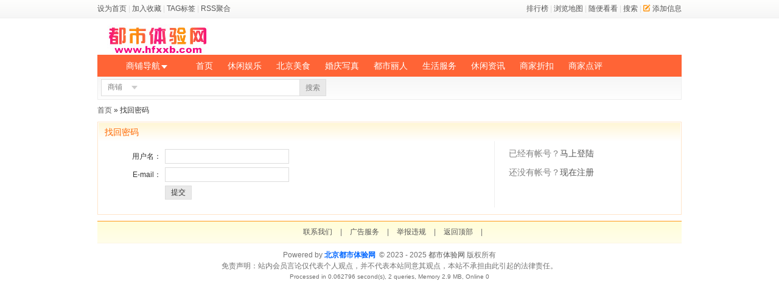

--- FILE ---
content_type: text/html; charset=utf-8
request_url: https://www.hfxxb.com/member-forget.html
body_size: 5816
content:
<!DOCTYPE html PUBLIC "-//W3C//DTD XHTML 1.0 Transitional//EN" "http://www.w3.org/TR/xhtml1/DTD/xhtml1-transitional.dtd">
<html xmlns="http://www.w3.org/1999/xhtml">
<head>
<meta http-equiv="Content-Type" content="text/html; charset=utf-8" />
<meta http-equiv="x-ua-compatible" content="ie=edge" />
<title>北京都市体验网,北京养生网,北京夜生活网,北京桑拿会所,北京家庭式spa按摩-北京养生会所导航-北京都市体验网,北京养生网,北京夜生活网,北京桑拿会所,北京家庭式spa按摩</title><meta name="keywords" content="北京桑拿会所,北京按摩洗浴,北京养生网,北京品茶网,北京男士spa,北京体验论坛,北京思足网,爱北京夜生活网,北京水疗会所,北京男子会所" /><meta name="description" content="北京都市体验网是北京本地生活休闲网站,致力于提供北京桑拿休闲会所、养生会馆、水疗汗蒸、spa会所、足疗会所、ktv酒吧、茶馆、咖啡馆等点评服务。" /><link rel="stylesheet" type="text/css" href="/static/images/icons.css?20201116" />
<link rel="stylesheet" type="text/css" href="/templates/main/default/css_common.css?20201116" />
<link rel="stylesheet" type="text/css" href="/static/images/mdialog.css?20201116" />
<script type="text/javascript" src="/data/cachefiles/config.js?1021223556"></script>
<script type="text/javascript">var mod = modules['member'];
website.module.flag = 'member';
website.module.page = 'forget';</script>
<script type="text/javascript" src="/static/javascript/jquery.js"></script>
<script type ="text/javascript" src="/static/javascript/jquery.plugin.js?20201116"></script>
<script type="text/javascript" src="/static/javascript/common.js?20201116"></script>
<script type="text/javascript" src="/static/javascript/mdialog.js?20201116"></script></head>
<body><script type="text/javascript" src="/static/javascript/member.js?20201116"></script><div id="gtop">
	<div class="maintop">
		<div class="maintop-left">
			<a href="javascript:;" onclick="this.style.behavior='url(#default#homepage)';this.setHomePage('https://www.hfxxb.com/')">设为首页</a>
			<span class="xsplit">|</span>
			<a href="javascript:;" onclick="window.external.addFavorite('https://www.hfxxb.com/','北京都市体验网,北京养生网,北京夜生活网,北京桑拿会所,北京家庭式spa按摩');">加入收藏</a>
			<span class="xsplit">|</span>
			<a href="/item-tag.html">TAG标签</a>
			<span class="xsplit">|</span>
			<a href="/item-rss.html" target="_blank">RSS聚合</a></div>
		<div class="maintop-right">
			<a href="/item-tops-catid-1.html">排行榜</a>
			<span class="xsplit">|</span>
			<a href="/item-map.html">浏览地图</a>
			<span class="xsplit">|</span>
			<a href="/item-detail-random-1.html">随便看看</a>
			<span class="xsplit">|</span>
			<a href="/item-search.html">搜索</a>
			<span class="xsplit">|</span>
			<a href="/item-member-ac-subject_add.html" class="J_select_list" rel="addact_menu_box" params='{"reverseSharp":true}'>
				<span class="icomoon icon-pencil2 ic-yellow"></span>添加信息
			</a>
		</div>
		<div class="clear"></div>
	</div>
</div>
<div id="header">
	<div class="header-main">
		<div class="logo">
			<a href="/"><img src="/static/images/logo.jpg" alt="北京都市体验网,北京养生网,北京夜生活网,北京桑拿会所,北京家庭式spa按摩" title="北京都市体验网,北京养生网,北京夜生活网,北京桑拿会所,北京家庭式spa按摩"></a>
		</div>

		<div class="header-main-qrcode">
			
			<div class="header-mobileweb-qrcode">
				<span class="qrcode-msg">扫一扫，进入手机站</span>
				<img src="/api/qr.php?content=https%3A%2F%2Fwww.hfxxb.com%2Fmobile-index.html&mps=5" />
			</div>
		</div>
		<div class="charmenu">			<div id="login_0" style="display:none;"><div class="mainlogin"><form method="post" id="main_frm_login" action="/member-login-op-login-rand-POX78.html">
					<dl style="position:relative">
						<dd>
							<input type="text" name="username" id="main_username" class="t_input mainlogin-u" onfocus="main_username_check(this);" onblur="main_username_check(this);" tabindex=1>
							<input type="checkbox" name="life" value="2592000" tabindex=4 /><label for="life">记住</label>&nbsp;
							<a href="/member-login-op-forget.html">找回密码</a>
						</dd>
						<dd style="padding-top:2px\0;">
							<input type="password" name="password" id="main_password" class="t_input mainlogin-p" tabindex=2>&nbsp;
							<input type="hidden" name="onsubmit" value="yes">
							<button type="button" onclick="main_login();" tabindex=5>登录</button>
							<button type="button" onclick="document.location='/member-reg.html';" tabindex=6>注册</button></dd>
					</dl>
					</form>
				</div>
			</div>
			<div id="login_1" class="mainuser" style="display:none;">
				<div class="mainuser-face">
					<a href="/space-0-index.html"><img src="https://www.hfxxb.com/static/images/noface.jpg" title="个人空间" /></a>
				</div>
				<div class="mainuser-operation">
					<div class="mainuser-operation-foo">
						<span class="member-ico"><a href="/space-0-index.html" id="login_name"></a></span>
						<span class="xsplit">|</span>
						<span class="arrwd-ico" id="assistant_menu" rel="assistant_menu_box"><a href="/member-index.html">我的助手</a></span>
						<span class="xsplit">|</span>
						<span class="arrwd-ico" id="manage_menu" rel="manage_menu_box"><a href="/item-member-ac-g_subject.html">主题管理</a></span>
						<span class="xsplit">|</span>
						<span><a href="/member-index-ac-task.html">任务</a><span id="login_task" style="display:none;"></span></span>
						<span class="xsplit">|</span>
						<a href="/member-index-ac-pm-folder-inbox.html">短信箱</a><span id="login_newmsg" style="display:none;">(0)</span>
						<span class="xsplit">|</span>
						<span><a href="/member-index-ac-notice.html">提醒</a><span id="login_notice" style="display:none;"></span></span>
						<span class="xsplit">|</span>
						<a href="/member-login-op-logout.html">退出</a>
					</div>
					<div>
						等级积分<b>:</b><span class="arrwd-ico" id="assistant_point" rel="/member-index-ac-point-op-headerget.html"><span id="login_point"></span></span>
						<span class="xsplit">|</span>
						用户组<b>:</b><span id="login_group"><font color="#808080">游客</font></span>
					</div>
				</div>
			</div>
			<div id="login_2" style="display:none;"><span id="login_activation"></span>,<a href="/ucenter-activation.html" id="login_activation_a">您的帐号需要激活</a> [<a href="/member-login-op-logout.html">退出</a>]
			</div>
		</div>
		<div class="clear"></div>
	</div><div class="header-bar">
		<div class="J_select_list header-itemcate" rel="header_itemcate_list">
			<span class="itemcate-select">商铺导航</span>
			<span class="select-box"></span>
		</div>
		<ul class="header-menu">
		<li><a href="/" target="_self" onfocus="this.blur()">首页</a></li>
		
		<li><a href="https://www.hfxxb.com/item-list-catid-1.html" onfocus="this.blur()">休闲娱乐</a></li>
		
		<li><a href="https://www.hfxxb.com/item-list-catid-10.html" onfocus="this.blur()">北京美食</a></li>
		
		<li><a href="https://www.hfxxb.com/item-list-catid-32.html" onfocus="this.blur()">婚庆写真</a></li>
		
		<li><a href="https://www.hfxxb.com/item-list-catid-45.html" onfocus="this.blur()">都市丽人</a></li>
		
		<li><a href="https://www.hfxxb.com/item-list-catid-58.html" onfocus="this.blur()">生活服务</a></li>
		
		<li><a href="/article-index.html" onfocus="this.blur()">休闲资讯</a></li>
		
		<li><a href="/card-index.html" onfocus="this.blur()">商家折扣</a></li>
		
		<li><a href="/review-index.html" onfocus="this.blur()">商家点评</a></li>
		
</ul>
	</div>
	<div class="header-submain">
		<div class="header-search">
			<form method="get" action="/index.php" id="header-search-frm">
				<input type="hidden" name="act" value="search" />
				<input type="hidden" name="module_flag" value="item" />
				<div class="search-select-box">
					<span class="J_select_list search-select" id="header-search-select" rel="header_search_types" params='{"offsets":{"x":"0","y":"-1"}}'>商铺</span>
					<span class="select-box down"></span>
				</div>
				<input type="text" name="keyword" value="" class="input" x-webkit-speech="x-webkit-speech" />
				<button type="submit" class="sobtn" name="submit" value="yes">搜索</button>
			</form>
		</div>
		<div class="header-operation"></div>
	</div>
</div>
<!-- 切换城市 下拉菜单 -->
<div id="city_menu_box" class="comm-dropdown-city">
	<ul><li class="current"><a href="https://www.hfxxb.com/index-city-city_id-1.html">北京</a></li></ul></div>
<!-- 主题分类 下拉菜单 -->
<div class="header-itemcate-list none" id="header_itemcate_list">
	<ul class="itemcate-root-list"><li><a href="/item-list-catid-1.html" rel="header_itemcate_1">休闲娱乐</a></li><li><a href="/item-list-catid-5.html" rel="header_itemcate_5">酒吧KTV</a></li><li><a href="/item-list-catid-6.html" rel="header_itemcate_6">北京茶馆</a></li><li><a href="/item-list-catid-10.html" rel="header_itemcate_10">美食推荐</a></li><li><a href="/item-list-catid-32.html" rel="header_itemcate_32">我要结婚</a></li><li><a href="/item-list-catid-45.html" rel="header_itemcate_45">都市丽人</a></li><li><a href="/item-list-catid-58.html" rel="header_itemcate_58">生活服务</a></li></ul>	<div class="itemcate-sub-list none">
		<ul id="header_itemcate_1">
<li><a href="/item-list-catid-66.html">密室/沉浸互动</a></li><li><a href="/item-list-catid-65.html">私人影院</a></li><li><a href="/item-list-catid-67.html">休闲园区</a></li><li><a href="/item-list-catid-68.html">游戏厅</a></li><li><a href="/item-list-catid-69.html">轰趴馆</a></li><li><a href="/item-list-catid-70.html">网吧电竞</a></li><li><a href="/item-list-catid-71.html">剧本杀</a></li><li><a href="/item-list-catid-72.html">棋牌室</a></li><li><a href="/item-list-catid-73.html">桌面游戏</a></li><li><a href="/item-list-catid-2.html">养生足疗</a></li><div class="clear"></div>
		</ul>
		
		<ul id="header_itemcate_5">
<li><a href="/item-list-catid-7.html">北京酒吧</a></li><li><a href="/item-list-catid-8.html">北京KTV</a></li><div class="clear"></div>
		</ul>
		
		<ul id="header_itemcate_6">
<li><a href="/item-list-catid-9.html">京城茶馆</a></li><div class="clear"></div>
		</ul>
		
		<ul id="header_itemcate_10">
<li><a href="/item-list-catid-11.html">火锅</a></li><li><a href="/item-list-catid-12.html">烤肉</a></li><li><a href="/item-list-catid-13.html">自助餐</a></li><li><a href="/item-list-catid-14.html">小吃快餐</a></li><li><a href="/item-list-catid-15.html">北京菜</a></li><li><a href="/item-list-catid-16.html">料理</a></li><li><a href="/item-list-catid-17.html">素食</a></li><li><a href="/item-list-catid-18.html">早茶</a></li><li><a href="/item-list-catid-19.html">东北菜</a></li><li><a href="/item-list-catid-20.html">面馆</a></li><li><a href="/item-list-catid-21.html">西餐</a></li><li><a href="/item-list-catid-22.html">私房菜</a></li><li><a href="/item-list-catid-23.html">川菜</a></li><li><a href="/item-list-catid-24.html">粤菜</a></li><li><a href="/item-list-catid-25.html">闽菜</a></li><li><a href="/item-list-catid-26.html">徽菜</a></li><li><a href="/item-list-catid-27.html">鲁菜</a></li><li><a href="/item-list-catid-28.html">江浙菜</a></li><li><a href="/item-list-catid-29.html">东南亚菜</a></li><li><a href="/item-list-catid-30.html">下龙虾</a></li><div class="clear"></div>
		</ul>
		
		<ul id="header_itemcate_32">
<li><a href="/item-list-catid-33.html">婚纱摄影</a></li><li><a href="/item-list-catid-34.html">珠宝首饰</a></li><li><a href="/item-list-catid-35.html">婚庆公司</a></li><li><a href="/item-list-catid-36.html">婚姻场地</a></li><li><a href="/item-list-catid-37.html">彩妆造型</a></li><li><a href="/item-list-catid-38.html">个性写真</a></li><li><a href="/item-list-catid-39.html">婚纱礼服</a></li><li><a href="/item-list-catid-40.html">西服定制</a></li><li><a href="/item-list-catid-41.html">婚礼喜品</a></li><li><a href="/item-list-catid-42.html">婚车租凭</a></li><li><a href="/item-list-catid-43.html">司仪主持</a></li><li><a href="/item-list-catid-44.html">其他服务</a></li><div class="clear"></div>
		</ul>
		
		<ul id="header_itemcate_45">
<li><a href="/item-list-catid-46.html">美发</a></li><li><a href="/item-list-catid-47.html">美容SPA</a></li><li><a href="/item-list-catid-48.html">美甲美睫</a></li><li><a href="/item-list-catid-49.html">瑜伽</a></li><li><a href="/item-list-catid-50.html">舞蹈</a></li><li><a href="/item-list-catid-51.html">瘦身纤体</a></li><li><a href="/item-list-catid-52.html">纹身</a></li><li><a href="/item-list-catid-53.html">祛痘</a></li><li><a href="/item-list-catid-54.html">产后塑型</a></li><li><a href="/item-list-catid-55.html">医学美容</a></li><li><a href="/item-list-catid-56.html">更多丽人</a></li><div class="clear"></div>
		</ul>
		
		<ul id="header_itemcate_58">
<li><a href="/item-list-catid-59.html">旅游景点</a></li><li><a href="/item-list-catid-60.html">运动健身</a></li><li><a href="/item-list-catid-61.html">宠物爱好</a></li><li><a href="/item-list-catid-62.html">便民服务</a></li><li><a href="/item-list-catid-74.html">汽车服务</a></li><div class="clear"></div>
		</ul>
		
</div>
	</div>
<!-- 搜索类型选择 下啦菜单 -->
<ul class="header-search-types none" id="header_search_types">
	<li><a href="javascript:;" data="item">商铺</a></li><li><a href="javascript:;" data="review">点评</a></li>
	<li><a href="javascript:;" data="article">资讯</a></li>
</ul>
<!-- 我的助手 下拉菜单 -->
<ul id="assistant_menu_box" class="dropdown-menu"><li><a href="/member-index-ac-point.html">我的积分</a></li>
	<li><a href="/member-index-ac-follow.html">我的关注</a></li>
	<li><a href="/member-index-ac-task.html">我的任务</a></li>
	<li><a href="/member-index-ac-myset.html">个人设置</a></li>
	<li><a href="/member-index-ac-face.html">修改头像</a></li>
</ul>
<!-- 主题管理 下拉菜单 -->
<ul id="manage_menu_box" class="dropdown-menu"><li><a href="/item-member-ac-g_album.html">相册管理</a></li>
	<li><a href="/item-member-ac-g_guestbook.html">留言管理</a></li>
</ul>
<!-- 添加信息 下拉菜单 -->
<ul id="addact_menu_box" class="dropdown-menu">
	<li><a href="/item-member-ac-subject_add.html">添加主题</a></li>
	<li><a href="/review-member-ac-add.html">发表点评</a></li>
	<li><a href="/mylist-member-ac-manage-op-add.html">添加榜单</a></li></ul>
<script type="text/javascript">
$(document).ready(function() {
	//头部菜单数量过多时进行折叠隐藏
	var menu_size = 0;
	var more_list = new Array();
	var menu_num = $('.header-menu li').size();
	$('.header-menu li').each(function(i) {
		menu_size+=$(this).width();
		if(menu_size > 810 || (menu_size > 720 && i-1 > menu_num)) {
			more_list[i] = $(this).html();
			$(this).remove();
		}
	});
	if(more_list.length > 0) {
		$('.header-menu').append('<li><a href="#" rel="header_menu_more" id="header_menu_hand">更多<span class="select-box"></span></a></li>');
		var header_menu_more = $('<ul class="header-menu-more none" id="header_menu_more"></ul>');
		for (var i = 0; i < more_list.length; i++) {
			header_menu_more.append($('<li></li>').append(more_list[i]));
		};
		$(document.body).append(header_menu_more);
	}
	//全部分类下拉菜单初始化
	$('.header-itemcate').mousemove(function() {
		$('.itemcate-root-list li > a').removeClass('selected');
		$('.itemcate-sub-list').hide();
	});
	$('.itemcate-root-list li > a').each(function(i) {
		$(this).mouseover(function() {
			$('.itemcate-root-list li > a').removeClass('selected');
			$(this).addClass('selected');
			var sublist = $('.itemcate-sub-list').show();
			sublist.find('ul').hide();
			var subpal = $('#'+$(this).attr('rel')).show();
			var one = $('.itemcate-root-list li:first > a');
			var top =$(this).offset().top - one.offset().top -1 ;
			if(i>0) top -= $(this).parent().height();
			$('.itemcate-sub-list').css({'top':top+'px'});
		});
	});
	//搜索类型
	$("#header_search_types li > a").each(function() {
		$(this).click(function() {
			$('#header-search-select').text($(this).text());
			$('#header-search-frm').find('[name="module_flag"]').val($(this).attr('data'));
			$('#header_search_types').hide();
		});
	});
	//头部菜单更多
	$("#header_menu_hand").powerFloat({
		offsets:{x:0,y:-1},
		position:"3-2",
		showCall: function() {
			$(this).addClass("current");    
		},
		hideCall: function() {
			$(this).removeClass("current");
		}
	});
	//需要下拉菜单JS控件初始化
	$(".J_select_list").powerFloat();
	//手机扫一扫
	$('#scan_qrcode').mouseover(function() {
		$(this).next().show();
	}).mouseout(function(){
		$(this).next().hide();
	});
});
</script>
<!-- 登录状态获取 -->
<script type="text/javascript" src="/static/javascript/login.js"></script><script type="text/javascript" src="/static/javascript/validator.js"></script>
<div id="body">
<div class="link_path"><a href="/">首页</a>&nbsp;&raquo;&nbsp;找回密码</div>
<div class="mainrail rail-border-1">
    <h1 class="rail-h-1 rail-h-bg-1">找回密码</h1>
    <div class="post">
        <div style="float:left;margin-bottom:10px;width:68%;border-right:1px solid #eee;">
                        <form method="post" action="/member-forget-rand-POX78.html" onsubmit="return validator(this);">
                <table class="table" cellspacing="0" cellpadding="0" style="margin:10px 0;">
                    <tr>
                        <td align="right" width="100">用户名：</td>
                        <td width="*"><input type="text" name="username" class="t_input" style="width:200px;" validator="{'empty':'N','errmsg':'请填写您的登录用户名。'}" /></td>
                    </tr>
                    <tr>
                        <td align="right">E-mail：</td>
                        <td><input type="text" name="email" class="t_input" style="width:200px;" validator="{'empty':'N','errmsg':'请填写您注册时的E-Mail地址。'}" /></td>
                    </tr>
                    <tr>
                        <td>&nbsp;</td>
                        <td><button type="submit" name="dosubmit" value="yes" class="button">提交</button></td>
                    </tr>
                </table>
            </form>
                    </div>
        <div style="float:right;width:30%;font-size:14px;color:#808080;">
            <div style="margin:10px 5px;">已经有帐号？<a href="/member-login.html">马上登陆</a></div>
            <div style="margin:10px 5px;">还没有帐号？<a href="/member-reg.html">现在注册</a></div>
        </div>
        <div class="clear"></div>
    </div>
</div>
</div>
<div id="footer">
        <div class="links">
        
        <a href="https://www.hfxxb.com/index-announcement-id-1.html">联系我们</a>&nbsp;|
        
        <a href="https://www.hfxxb.com/index-announcement-id-1.html">广告服务</a>&nbsp;|
        
        <a href="https://www.hfxxb.com/index-announcement-id-2.html">举报违规</a>&nbsp;|
        
        <a href="javascript://;" onclick="window.scrollTo(0,0);">返回顶部</a>&nbsp;|
        <script>var _hmt = _hmt || [];(function() {  var hm = document.createElement("script");  hm.src = "https://hm.baidu.com/hm.js?cae30767a9b1a7ab6746f6ae8424cfda";  var s = document.getElementsByTagName("script")[0];   s.parentNode.insertBefore(hm, s);})();</script>    </div>
    <div class="mt10">
         Powered by <span class="product"><a href="http://www.hfxxb.com/" target="_blank">北京都市体验网</a></span> &nbsp;&#169; 2023 - 2025 <a href="https://www.hfxxb.com/" target="_blank">都市体验网</a> 版权所有<br />免责声明：站内会员言论仅代表个人观点，并不代表本站同意其观点，本站不承担由此引起的法律责任。    </div>
    <div class="bottom">Processed in 0.062796 second(s), 2 queries, Memory 2.9 MB, Online 0</div></div></body>
</html>

--- FILE ---
content_type: text/css
request_url: https://www.hfxxb.com/static/images/icons.css?20201116
body_size: 1897
content:
@font-face {
	font-family: 'icomoon';
	src:url('icons/icomoon.eot?-ndhvng');
	src:url('icons/icomoon.eot?#iefix-ndhvng') format('embedded-opentype'),
		url('icons/icomoon.woff?-ndhvng') format('woff'),
		url('icons/icomoon.ttf?-ndhvng') format('truetype'),
		url('icons/icomoon.svg?-ndhvng#icomoon') format('svg');
	font-weight: normal;
	font-style: normal;
}

.icomoon, .icomoon-r,.icomoon-c {
	font-family: 'icomoon';
	speak: none;
	font-style: normal;
	font-weight: normal;
	font-variant: normal;
	text-transform: none;
	line-height: 1;
    color:inherit;
	/* Better Font Rendering =========== */
	-webkit-font-smoothing: antialiased;
	-moz-osx-font-smoothing: grayscale;
}

.icomoon { margin-right:3px; }
.icomoon-r { margin-left:3px; }
.icomoon-c { margin:auto 3px; }

.ic-gray { color:#888; }
.ic-yellow { color:#FF950F; }
.ic-white { color:#FFF; }
.ic-green { color:#009900; }
.ic-red { color:red; }

.ifs-10 { font-size:10px; }
.ifs-12 { font-size:12px; }
.ifs-14 { font-size:14px; }
.ifs-16 { font-size:16px; }

.icon-home:before {
	content: "\e002";
}
.icon-pencil:before {
	content: "\e00a";
}
.icon-pencil2:before {
	content: "\e00b";
}
.icon-newspaper:before {
	content: "\e008";
}
.icon-image:before {
	content: "\e018";
}
.icon-images:before {
	content: "\e01a";
}
.icon-camera:before {
	content: "\e02f";
}
.icon-new:before {
	content: "\e03e";
}
.icon-connection:before {
	content: "\e03f";
}
.icon-feed:before {
	content: "\e043";
}
.icon-books:before {
	content: "\e04a";
}
.icon-profile:before {
	content: "\e04d";
}
.icon-file-plus:before {
	content: "\e053";
}
.icon-file:before {
	content: "\e052";
}
.icon-file-minus:before {
	content: "\e054";
}
.icon-file-download:before {
	content: "\e055";
}
.icon-file-upload:before {
	content: "\e056";
}
.icon-file-check:before {
	content: "\e057";
}
.icon-file-remove:before {
	content: "\e058";
}
.icon-file2:before {
	content: "\e059";
}
.icon-qrcode:before {
	content: "\e07e";
}
.icon-cart-plus:before {
	content: "\e085";
}
.icon-cart-minus:before {
	content: "\e086";
}
.icon-cart-checkout:before {
	content: "\e089";
}
.icon-cart-add:before {
	content: "\e087";
}
.icon-cart-remove:before {
	content: "\e088";
}
.icon-cart-remove2:before {
	content: "\e08a";
}
.icon-credit:before {
	content: "\e08e";
}
.icon-phone:before {
	content: "\e092";
}
.icon-contact-add:before {
	content: "\e095";
}
.icon-contact-remove:before {
	content: "\e096";
}
.icon-address-book:before {
	content: "\e09f";
}
.icon-envelope:before {
	content: "\e0a1";
}
.icon-location:before {
	content: "\e0a6";
}
.icon-map:before {
	content: "\e0ab";
}
.icon-calendar:before {
	content: "\e0bc";
}
.icon-mouse:before {
	content: "\e0bf";
}
.icon-print:before {
	content: "\e0bd";
}
.icon-keyboard:before {
	content: "\e0c1";
}
.icon-screen:before {
	content: "\e0c3";
}
.icon-mobile:before {
	content: "\e0c6";
}
.icon-download:before {
	content: "\e0d0";
}
.icon-bubble:before {
	content: "\e0e2";
}
.icon-bubbles:before {
	content: "\e0e3";
}
.icon-bubble2:before {
	content: "\e0e5";
}
.icon-bubbles2:before {
	content: "\e0e6";
}
.icon-bubble-notification:before {
	content: "\e0e8";
}
.icon-bubble-dots:before {
	content: "\e0ea";
}
.icon-bubble3:before {
	content: "\e0ec";
}
.icon-bubble-dots2:before {
	content: "\e0ed";
}
.icon-bubbles3:before {
	content: "\e0ef";
}
.icon-bubbles4:before {
	content: "\e0f0";
}
.icon-users:before {
	content: "\e10b";
}
.icon-user-plus2:before {
	content: "\e10d";
}
.icon-vcard:before {
	content: "\e11a";
}
.icon-busy:before {
	content: "\e120";
}
.icon-quotes-left:before {
	content: "\e11c";
}
.icon-quotes-right:before {
	content: "\e11d";
}
.icon-spinner:before {
	content: "\e123";
}
.icon-spinner2:before {
	content: "\e12a";
}
.icon-search:before {
	content: "\e130";
}
.icon-expand:before {
	content: "\e133";
}
.icon-key:before {
	content: "\e138";
}
.icon-wrench:before {
	content: "\e13f";
}
.icon-settings:before {
	content: "\e140";
}
.icon-cog:before {
	content: "\e144";
}
.icon-tools:before {
	content: "\e14b";
}
.icon-wand:before {
	content: "\e14c";
}
.icon-wand2:before {
	content: "\e14d";
}
.icon-bug:before {
	content: "\e150";
}
.icon-pie:before {
	content: "\e158";
}
.icon-stats:before {
	content: "\e159";
}
.icon-stats-up:before {
	content: "\e15f";
}
.icon-cake:before {
	content: "\e162";
}
.icon-gift:before {
	content: "\e163";
}
.icon-medal:before {
	content: "\e169";
}
.icon-medal2:before {
	content: "\e16a";
}
.icon-podium:before {
	content: "\e168";
}
.icon-medal3:before {
	content: "\e16b";
}
.icon-medal4:before {
	content: "\e16c";
}
.icon-medal5:before {
	content: "\e16d";
}
.icon-diamond:before {
	content: "\e172";
}
.icon-apple-fruit:before {
	content: "\e17b";
}
.icon-paw:before {
	content: "\e17c";
}
.icon-leaf:before {
	content: "\e17a";
}
.icon-steps:before {
	content: "\e17d";
}
.icon-flower:before {
	content: "\e17e";
}
.icon-rocket:before {
	content: "\e17f";
}
.icon-fire:before {
	content: "\e188";
}
.icon-remove:before {
	content: "\e193";
}
.icon-truck:before {
	content: "\e19f";
}
.icon-paperplane:before {
	content: "\e19b";
}
.icon-cloud:before {
	content: "\e1cd";
}
.icon-download2:before {
	content: "\e1d0";
}
.icon-upload:before {
	content: "\e1d1";
}
.icon-cloud-download:before {
	content: "\e1ce";
}
.icon-cloud-upload:before {
	content: "\e1cf";
}
.icon-earth:before {
	content: "\e1da";
}
.icon-anchor:before {
	content: "\e1e2";
}
.icon-flag:before {
	content: "\e1e5";
}
.icon-attachment:before {
	content: "\e1e7";
}
.icon-eye:before {
	content: "\e1e9";
}
.icon-eye-blocked:before {
	content: "\e1ea";
}
.icon-bookmark:before {
	content: "\e1f2";
}
.icon-bookmarks:before {
	content: "\e1f4";
}
.icon-bookmark2:before {
	content: "\e1f3";
}
.icon-star:before {
	content: "\e20b";
}
.icon-star2:before {
	content: "\e209";
}
.icon-heart:before {
	content: "\e212";
}
.icon-heart2:before {
	content: "\e213";
}
.icon-thumbs-up:before {
	content: "\e216";
}
.icon-thumbs-down:before {
	content: "\e218";
}
.icon-male:before {
	content: "\e21d";
}
.icon-female:before {
	content: "\e21f";
}
.icon-point-right:before {
	content: "\e23f";
}
.icon-point-left:before {
	content: "\e241";
}
.icon-smiley:before {
	content: "\e224";
}
.icon-smiley2:before {
	content: "\e225";
}
.icon-sad:before {
	content: "\e228";
}
.icon-sad2:before {
	content: "\e229";
}
.icon-warning:before {
	content: "\e243";
}
.icon-notification:before {
	content: "\e244";
}
.icon-question:before {
	content: "\e245";
}
.icon-plus-circle:before {
	content: "\e24a";
}
.icon-minus-circle:before {
	content: "\e24c";
}
.icon-info:before {
	content: "\e24e";
}
.icon-cancel-circle:before {
	content: "\e251";
}
.icon-checkmark-circle:before {
	content: "\e253";
}
.icon-cancel:before {
	content: "\e255";
}
.icon-close:before {
	content: "\e257";
}
.icon-checkmark:before {
	content: "\e25a";
}
.icon-minus:before {
	content: "\e25d";
}
.icon-plus:before {
	content: "\e25e";
}
.icon-enter:before {
	content: "\e25f";
}
.icon-exit:before {
	content: "\e260";
}
.icon-play:before {
	content: "\e26b";
}
.icon-pause:before {
	content: "\e26c";
}
.icon-stop:before {
	content: "\e26d";
}
.icon-loop:before {
	content: "\e28e";
}
.icon-arrow-up:before {
	content: "\e29a";
}
.icon-arrow-down:before {
	content: "\e29c";
}
.icon-arrow-right:before {
	content: "\e29b";
}
.icon-arrow-left:before {
	content: "\e29d";
}
.icon-checkbox-checked:before {
	content: "\e2e6";
}
.icon-checkbox-unchecked:before {
	content: "\e2e7";
}
.icon-radio-checked:before {
	content: "\e2e9";
}
.icon-radio-unchecked:before {
	content: "\e2ea";
}
.icon-bold:before {
	content: "\e2f8";
}
.icon-underline:before {
	content: "\e2f9";
}
.icon-italic:before {
	content: "\e2fa";
}
.icon-pagebreak:before {
	content: "\e306";
}
.icon-table:before {
	content: "\e309";
}
.icon-insert-template:before {
	content: "\e30a";
}
.icon-newtab:before {
	content: "\e319";
}
.icon-android:before {
	content: "\e35a";
}
.icon-apple:before {
	content: "\e358";
}
.icon-windows8:before {
	content: "\e35c";
}
.icon-paypal:before {
	content: "\e36f";
}
.icon-file-word:before {
	content: "\e376";
}
.icon-file-excel:before {
	content: "\e377";
}
.icon-chrome:before {
	content: "\e37f";
}
.icon-firefox:before {
	content: "\e380";
}
.icon-IE:before {
	content: "\e381";
}
.icon-feed2:before {
	content: "\e333";
}
.icon-file-zip:before {
	content: "\e378";
}
.icon-blocked:before {
	content: "\e250";
}
.icon-weather-lightning:before {
	content: "\e1f6";
}
.icon-weather-rain:before {
	content: "\e1f7";
}
.icon-weather-snow:before {
	content: "\e1f8";
}
.icon-windy:before {
	content: "\e1f9";
}
.icon-fan:before {
	content: "\e1fa";
}
.icon-umbrella:before {
	content: "\e1fb";
}
.icon-brightness-high:before {
	content: "\e1fe";
}
.icon-checkbox-partial:before {
	content: "\e2e8";
}
.icon-sort:before {
	content: "\e2e3";
}
.icon-arrow-up2:before {
	content: "\e296";
}
.icon-arrow-right2:before {
	content: "\e297";
}
.icon-arrow-down2:before {
	content: "\e298";
}
.icon-arrow-left2:before {
	content: "\e299";
}
.icon-switch:before {
	content: "\e1b9";
}
.icon-shield:before {
	content: "\e1b4";
}
.icon-zoomin:before {
	content: "\e12e";
}
.icon-zoomout:before {
	content: "\e12f";
}
.icon-user-minus:before {
	content: "\e10f";
}
.icon-user:before {
	content: "\e118";
}
.icon-upload2:before {
	content: "\e0d1";
}
.icon-undo:before {
	content: "\e0dd";
}
.icon-redo:before {
	content: "\e0de";
}
.icon-lock:before {
	content: "\e13c";
}
.icon-unlocked:before {
	content: "\e13d";
}
.icon-food:before {
	content: "\e178";
}
.icon-mug:before {
	content: "\e177";
}
.icon-lamp:before {
	content: "\e18e";
}
.icon-grid:before {
	content: "\e1c1";
}
.icon-list:before {
	content: "\e1bd";
}
.icon-heart-broken:before {
	content: "\e214";
}
.icon-trophy:before {
	content: "\e170";
}
.icon-alarm:before {
	content: "\e0b6";
}
.icon-mail-send:before {
	content: "\e0a2";
}
.icon-barcode:before {
	content: "\e07d";
}
.icon-arrow-up3:before {
	content: "\e2d2";
}
.icon-arrow-down3:before {
	content: "\e2d4";
}
.icon-link:before {
	content: "\e1db";
}
.icon-cart:before {
	content: "\e082";
}
.icon-cart2:before {
	content: "\e083";
}
.icon-calculate:before {
	content: "\e090";
}


--- FILE ---
content_type: application/javascript
request_url: https://www.hfxxb.com/static/javascript/validator.js
body_size: 803
content:
/**
* @author moufer<moufer@163.com>
* @copyright (c)2001-2009 Moufersoft
* @website www.modoer.com
*/
//表单提交验证
function validator(form, callback) {
    var formsubmit = true;
    for (var i=0; i<form.length; i++) {
        var t = $(form[i]);
        if(t.attr('validator_disable')=='Y') continue;
        var v = t.attr('validator');
        if(!v) continue;
        var vi = eval('('+v+')'); //JSON转换
        if(vi.callback) {
            formsubmit = vi.callback(this);
            if(!formsubmit) return false;
        } else if(vi.empty == 'N') {
            var error = false;
            switch(t.attr('tagName')) {
                case 'INPUT':
                    switch (t.attr('type')) {
                        case 'text':
                        case 'hidden':
                        case 'password':
                        case 'textarea':
                            error = t.val() == '';
                            break;
                        case 'checkbox':
                            error = !validator_checkbox(t);
                            break;
                        case 'radio':
                            error = !validator_radiobox(t);
                            break;
                    }
                    break;
                case 'SELECT':
                    error = !validator_select(t);
                    break;
                case 'TEXTAREA':
                    error = !validator_textarea(t);
                    break;
            }
            if(error) {
                var disdiv = $('#validator_'+t.attr('name'));
                if(disdiv.length>0) {
                    disdiv.html(vi.errmsg).css('color','red').show();
                } else {
                    alert(vi.errmsg);
                    return false;
                }
            } else {
                formsubmit = true;
            }
        }
    }
    if($(form).find("[name='msgOpen']")[0]) {
        msgOpen($(form).find("[name='msgOpen']").val());
        $(form).find("[name='msgOpen']").remove();
    } else if($(form).find("[name='dlgOpen']")[0]) {
        dlgOpen('提示信息',"<p>"+$(form).find("[name='dlgOpen']").val()+"</p>",300);
        $(form).find("[name='dlgOpen']").remove();
    }
    return formsubmit;
}

validator_checkbox = function(t) {
    var check = document.getElementsByTagName('input');
    var name = t.attr('name');
    for (var i=0; i<check.length; i++) {
        if (check[i].type == 'checkbox' && check[i].checked && !check[i].disabled && check[i].name == name) {
            return true;
        }
    }
    return false;
}

validator_radiobox = function(t) {
    var radio = document.getElementsByTagName('input');
    var name = t.attr('name');
    for (var i=0; i<radio.length; i++) {
        if (radio[i].type == 'radio' && radio[i].checked && radio[i].name == name) {
            return true;
        }
    }
    return false;
}

validator_select = function(t) {
    var value = t.val();
    return value != null && value != '';
}

validator_textarea = function(t) {
    var value = t.val();
    return value != null && value != '';
}


--- FILE ---
content_type: application/javascript
request_url: https://www.hfxxb.com/static/javascript/login.js
body_size: 2156
content:
/**
* @author moufer<moufer@163.com>
* @copyright www.modoer.com
*/
var flash_window_step = 0;
var flash_window_title = document.title;
var flash_window_time = null;
function flash_window(title) {
	flash_window_time = setInterval(function() {
		flash_window_step++;
		if (flash_window_step>=3) {flash_window_step=1}; //　//
		var space = new Array(title.length+1).join('　');
		if (flash_window_step==1) {document.title='【'+space+'】'+flash_window_title};
		if (flash_window_step==2) {document.title='【'+title+'】'+flash_window_title};
	}, 1000);
}

function login_init() {
	$('#login_0').show();
	$('#login_1').hide();
	$('#login_2').hide();
	$('#login_btn_0').show();
	$('#main_username').val('请输入用户名').css('color','gray');
	$('#main_password').keydown(function(event) {
		if(event.keyCode == 13) {
			main_login();
		}
	});
}

function login_read() {
	var activationauth = get_cookie('activationauth');
	var hash = get_cookie('hash');
	var myauth = get_cookie('myauth');

	if(!activationauth && !hash && !myauth) {
		login_init();
		return;
	}

	$.post(Url('member/ajax/op/userinfo'), { in_ajax:1 }, 
	function(result) {
		if(result.match(/\{\s+caption:".*",message:".*".*\s*\}/)) {
			myAlert(result);
		} else if(result) {
			var login = eval('('+result+')');
			if(login.type == 'activationauth') {
				$('#login_activation').html(login.username);
				var href = $('#login_activation_a').attr('href');
				href = href.replace('_activationauth_', get_cookie('activationauth'));
				$('#login_activation_a').attr('href', href);
				$('#login_0').hide();
				$('#login_btn_0').hide();
				$('#login_1').hide();
				$('#login_2').show();
			} else {
				$('#login_name').html(login.username);
				if(login.newmsg > 0) $('#login_newmsg').html('('+login.newmsg+')').css('display','').toggleClass('font_1');
				if(login.task > 0) $('#login_task').html('('+login.task+')').css('display','').toggleClass('font_1');
				if(login.notice > 0) $('#login_notice').html('('+login.notice+')').css('display','').toggleClass('font_1');
				$('#login_point').html(login.point).toggleClass('font_2');
				$('#login_group').html(login.group).toggleClass('font_2');
				$('#login_0').hide();
				$('#login_btn_0').hide();
				$('#login_2').hide();
				$('#login_1').show();
				//闪烁标题栏
				if(login.newmsg > 0) {
					flash_window('新消息');
				} else if (login.task > 0) {
					flash_window('任务完成');
				}
			}
		} else {
			login_init();
		}
	});
}

function main_username_check(obj) {
	var i = $(obj);
	i.attr('input',i.attr('input')=='1'?'':'1');
	if(i.attr('input')=='1') {
		if(i.val() == '请输入用户名') {
			i.val('');
		}
		i.css('color','black');
	} else {
		if(i.val() == '') i.val('请输入用户名').css('color','gray');
	}
}

function main_login() {
	var name = $('#main_username').val();
	var pw = $('#main_password').val();
	if(name == '请输入用户名') name='';
	if(name==''&& pw=='') {
		//document.location = Url("member/login");
		dialog_login();
		return;
	}
	$('#main_frm_login')[0].submit();
}

//首页头部登录验证码
function main_show_seccode(obj,id) {
	var div = $('#'+id);
	if(!div[0]) return;
	if(div.attr('show')=='Y') return;
	
    var pos = find_pos(obj);

	div.css('visibility','visible').attr('show','Y').
		/*css("left",pos.x).*/css("top", pos.y - 4).
		css('zIndex',100).css('display','');

	if($('#geetest_seccode')[0]) {
		div.css({height:'200px',right:0});
		geetest.id = $('#geetest_seccode').data('geetest-id');
		geetest.show_id = '#geetest_seccode';
		//console.debug(geetest);
		geetest.load_script();
		return;
	}

	show_seccode('login_seccode');
	var seccode = $("[name=seccode]");
	if(!seccode[0]) return;
	var txt = '验证码';
	if(seccode!=''||seccode!=txt) seccode.val(txt).css('color','gray');
	seccode.focus(function() {
		if($(this).val()==''||$(this).val()==txt) $(this).val('');
	}).keydown(function(event) {
		if(event.keyCode == 13) {
			main_login();
		}
	});
}

var geetest = {
	id:'',
	show_id:'',
	load_script:function() {
		s = document.createElement('script');
		s.src = 'http://api.geetest.com/get.php?callback=geetest.show_seccode';
		s.async = true;
		document.getElementsByTagName('head')[0].appendChild(s);
	},
	show_seccode:function() {
		var gt_captcha_obj = new window.Geetest({
			gt: geetest.id,
			challenge:"",
			product: "embed"
		})
		gt_captcha_obj.appendTo(geetest.show_id);
	}
}

//极验验证
function login_geetest() {
	var gt_captcha_obj = new window.Geetest({
		gt: "{print S('geetest_id')}",
		challenge:"",
		product: "float"
	})
	gt_captcha_obj.appendTo("#seccode2");
	return gt_captcha_obj;
}

//加载我的助手下拉菜单
$("#assistant_menu").powerFloat({reverseSharp:true});
$("#manage_menu").powerFloat({reverseSharp:true});
$("#assistant_point").powerFloat({targetMode:"ajax",position:"3-2"});

//第三方帐号登录
var passport_list = $('<ul></ul>').addClass('passport_api_list').attr('id','passport_menu_list');
$('#passport_api').find('.none').each(function() {
	passport_list.append($('<li></li>').append($(this).show()));
});
if(passport_list.find('li').length>0) {
	$('#passport_api').powerFloat({target:passport_list,offsets:{x:0,y:-1}});
	$(document.body).append(passport_list);
}

(function() {
    var $backToTopTxt = "返回顶部";
	$backToTopEle = $('<div class="back2top"></div>').appendTo($("body"))
        .text($backToTopTxt).attr("title", $backToTopTxt).click(function() {
            $("html, body").animate({ scrollTop: 0 }, 120);
    });
	$backToTopFun = function() {
        var st = $(document).scrollTop(), winh = $(window).height();
        (st > 0)? $backToTopEle.show(): $backToTopEle.hide();    
        //IE6下的定位
        if (!window.XMLHttpRequest) {
            $backToTopEle.css("top", st + winh - 166);    
        }
    };
    $(window).bind("scroll", $backToTopFun);
    $(function() { $backToTopFun(); });
})()

//登录检测ajax
login_read();